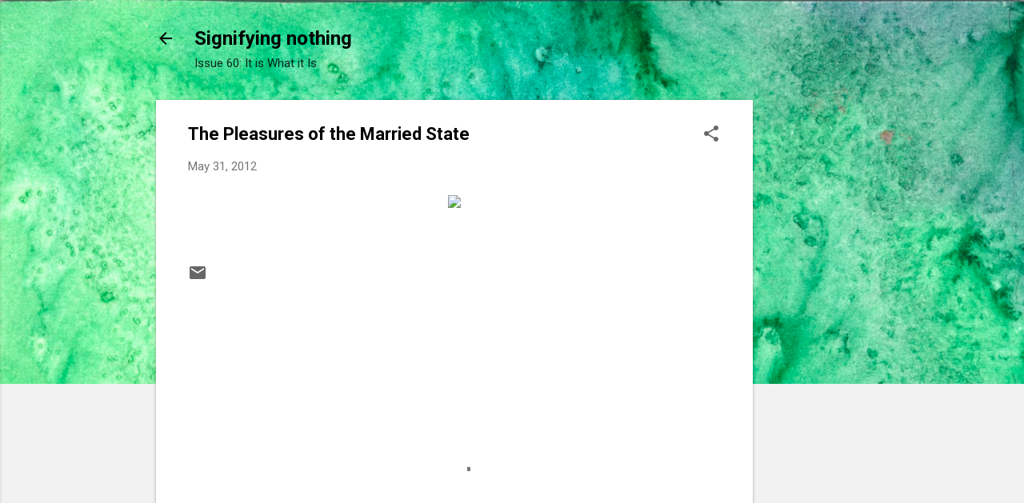

--- FILE ---
content_type: text/html; charset=utf-8
request_url: https://www.google.com/recaptcha/api2/aframe
body_size: 265
content:
<!DOCTYPE HTML><html><head><meta http-equiv="content-type" content="text/html; charset=UTF-8"></head><body><script nonce="f0TetpefaMjJfIlloK7wqw">/** Anti-fraud and anti-abuse applications only. See google.com/recaptcha */ try{var clients={'sodar':'https://pagead2.googlesyndication.com/pagead/sodar?'};window.addEventListener("message",function(a){try{if(a.source===window.parent){var b=JSON.parse(a.data);var c=clients[b['id']];if(c){var d=document.createElement('img');d.src=c+b['params']+'&rc='+(localStorage.getItem("rc::a")?sessionStorage.getItem("rc::b"):"");window.document.body.appendChild(d);sessionStorage.setItem("rc::e",parseInt(sessionStorage.getItem("rc::e")||0)+1);localStorage.setItem("rc::h",'1769184175303');}}}catch(b){}});window.parent.postMessage("_grecaptcha_ready", "*");}catch(b){}</script></body></html>